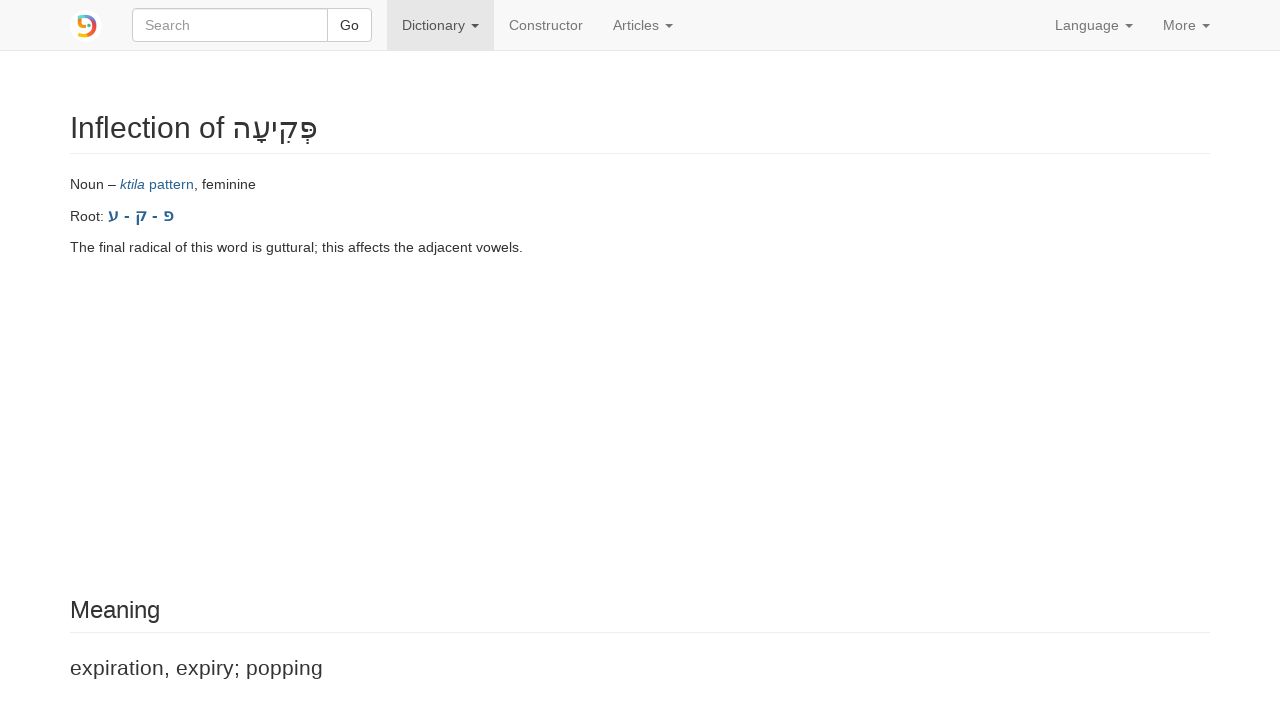

--- FILE ---
content_type: text/html; charset=utf-8
request_url: https://www.pealim.com/dict/9165-pkia/
body_size: 4909
content:
<!DOCTYPE html>
<html lang="en"><head><meta charset="utf-8"><meta content="IE=edge" http-equiv="X-UA-Compatible"><meta content="width=device-width, initial-scale=1" name="viewport"><title>פקיעה – expiration, expiry; popping – Hebrew conjugation tables</title><link href="/static/favicon.png" rel="shortcut icon"><link href="/static/manifest.json" rel="manifest"><meta content="2000" name="offset-test"><link href="/static/style.css?revision=1768670639" rel="stylesheet" type="text/css"><meta content="#61d9d1" name="theme-color"><meta content="Hebrew conjugation tables" property="og:title"><meta content="pealim.com" name="author"><meta content="app-id=1471873887" name="apple-itunes-app"><meta content="https://www.pealim.com/dict/9165-pkia/" property="og:url"><meta content="@pealim_com" name="twitter:creator"><meta content="@pealim_com" name="twitter:site"><meta content="Pealim" property="og:site_name"><meta content="https://www.pealim.com/dict/9165-pkia/pic.png" name="twitter:image"><meta content="156106551405574" property="fb:app_id"><meta content="Hebrew, dictionary, words, verbs, translations, pronunciation, luchot pealim" name="keywords"><meta content="summary" name="twitter:card"><meta content="https://www.pealim.com/dict/9165-pkia/pic.png" property="og:image"><meta content="Noun – ktila pattern, feminine | Root: פ - ק - עThe final radical of this word is guttural; this affects the adjacent vowels. | Singular: פְּקִיעָה pki&apos;a | Singular, construct state: פְּקִיעַת־ pki&apos;at- | Plural: פְּקִיעוֹת pki&apos;ot | Plural, construct state: פְּקִיעוֹת־ pki&apos;ot-" property="og:description"><meta content="Noun – ktila pattern, feminine | Root: פ - ק - עThe final radical of this word is guttural; this affects the adjacent vowels. | Singular: פְּקִיעָה pki&apos;a | Singular, construct state: פְּקִיעַת־ pki&apos;at- | Plural: פְּקִיעוֹת pki&apos;ot | Plural, construct state: פְּקִיעוֹת־ pki&apos;ot-" name="description"></head><body><div class="footer-wrap"><nav class="navbar navbar-static-top navbar-default"><div class="container"><div class="navbar-header"><button class="navbar-toggle collapsed" data-target=".navbar-collapse" data-toggle="collapse" type="button"><span class="sr-only">Toggle navigation</span><span class="icon-bar"></span><span class="icon-bar"></span><span class="icon-bar"></span></button><a class="navbar-brand" href="/"><img alt="pealim.com" class="pealim-logo" src="/static/pics/logo-round.png" /> </a><form action="/search/" class="navbar-form navbar-left" role="search"><input name="from-nav" type="hidden" value="1" /><div class="form-group popup-keyboard-form-group"><div class="input-group"><input autocomplete="off" class="form-control popup-keyboard-input" id="search-nav" name="q" placeholder="Search" style="height:auto" type="text" /><span class="input-group-btn"><button class="btn btn-default" type="submit">Go</button></span></div><div class="popup-keyboard-container hidden"><div><button class="btn btn-default keyboard-switch" type="button"><span class="visible-xs-inline">Toggle Hebrew keyboard</span><span class="hidden-xs">Tilde <kbd>&#126;</kbd> key: toggle Hebrew keyboard</span></button></div><div class="popup-keyboard hidden"></div></div></div></form></div><div class="collapse navbar-collapse"><ul class="nav navbar-nav"><li class="dropdown active"><a aria-expanded="false" aria-haspopup="true" class="dropdown-toggle" data-toggle="dropdown" href="#" role="button">Dictionary <span class="caret"></span></a><ul class="dropdown-menu"><li><a href="/dict/prepositions/">Prepositions</a></li><li><a href="/dict/numerals/">Cardinal numerals</a></li><li><a href="/dict/">All words</a></li></ul></li><li><a href="/constructor/">Constructor</a></li><li class="dropdown"><a aria-expanded="false" aria-haspopup="true" class="dropdown-toggle" data-toggle="dropdown" href="#" role="button">Articles <span class="caret"></span></a><ul class="dropdown-menu"><li class="dropdown-header">Grammar case studies</li><li><a href="/articles/declaration-of-independence-part-1/">Declaration of Independence, part 1</a></li><li><a href="/articles/declaration-of-independence-part-2/">Declaration of Independence, part 2</a></li><li><a href="/articles/declaration-of-independence-part-3/">Declaration of Independence, part 3</a></li><li><a href="/articles/adon-olam/">Adon Olam</a></li><li><a href="/articles/song-hakol-patuach/">Song: HaKol Patuach</a></li><li><a href="/articles/similarweb-raises-25-mln-part-1/">SimilarWeb raises $25m (Calcalist), part 1</a></li><li><a href="/articles/similarweb-raises-25-mln-part-2/">SimilarWeb raises $25m (Calcalist), part 2</a></li><li class="divider" role="separator"></li><li><a href="/articles/10-hebrew-podcasts-to-listen-to-in-your-free-time/">A list of Hebrew podcasts</a></li><li><a href="/articles/writing-with-and-without-vowels/">Writing with and without vowels</a></li><li><a href="/articles/how-to-dress-in-hebrew/">How to dress in Hebrew</a></li><li><a href="/articles/expressing-obligation-in-hebrew-part-1/">Expressing obligation in Hebrew</a></li><li><a href="/articles/a-financial-market-vocabulary/">A financial market vocabulary</a></li><li><a href="/articles/word-of-the-day-to-test/">Hebrew verbs quiz</a></li><li class="divider" role="separator"></li><li><a href="/articles/links/">Links</a></li><li><a href="/about/">About</a></li></ul></li></ul><ul class="nav navbar-nav navbar-right"><li class="dropdown"><a aria-expanded="false" aria-haspopup="true" class="dropdown-toggle" data-toggle="dropdown" href="#" role="button">Language <span class="caret"></span></a><ul class="dropdown-menu"><li class="disabled"><a href="/dict/9165-pkia/"><strong>English</strong></a></li><li><a href="/ru/dict/9165-pkia/">Русский</a></li><li><a href="/es/dict/9165-pkia/">Español</a></li><li><a href="/he/dict/9165-pkia/">עברית</a></li></ul></li><li class="dropdown"><a aria-expanded="false" aria-haspopup="true" class="dropdown-toggle" data-toggle="dropdown" href="#" role="button">More <span class="caret"></span></a><ul class="dropdown-menu"><li><a data-target="#modal-preferences" data-toggle="modal" href="#">Preferences</a></li><li><a data-target="#modal-feedback" data-toggle="modal" href="#">Give us feedback!</a></li></ul></li></ul></div></div></nav><div class="container"><h2 class="page-header">Inflection of פְּקִיעָה <span class="visible-print-inline" style="float:right">https://www.pealim.com</span></h2><p>Noun – <a href="/dict/?pos=noun&amp;nm=qtila"><i>ktila</i> pattern</a>, feminine</p><p>Root: <span class="menukad"><a href="/dict/?num-radicals=3&amp;r1=פ&amp;r2=ק&amp;rf=ע">פ - ק - ע</a></span></p><p>The final radical of this word is guttural; this affects the adjacent vowels.</p><script async="async" src="//pagead2.googlesyndication.com/pagead/js/adsbygoogle.js"></script><ins class="adsbygoogle hidden-print" data-ad-client="ca-pub-3669278266198464" data-ad-format="auto" data-ad-slot="5155626978" data-full-width-responsive="true" style="display:block"></ins><script>(adsbygoogle = window.adsbygoogle || []).push({});</script><div style="height:10px"></div><h3 class="page-header">Meaning</h3><div class="lead">expiration, expiry; popping</div><h3 class="page-header">Forms without pronominal affixes</h3><table class="table table-condensed conjugation-table"><thead><tr><th></th><th class="column-header">Singular</th><th class="column-header">Plural</th></tr></thead><tbody><tr><th>Absolute state</th><td class="conj-td"><div id="s"><div><div><span class="menukad">פְּקִיעָה</span></div><div class="transcription">pki'<b>a</b></div></div><div class="meaning"><strong>expiration</strong></div></div></td><td class="conj-td"><div id="p"><div><div><span class="menukad">פְּקִיעוֹת</span></div><div class="transcription">pki'<b>o</b>t</div></div><div class="meaning"><strong>expirations</strong></div></div></td></tr><tr><th>Construct state</th><td class="conj-td"><div id="sc"><div><div><span class="menukad">פְּקִיעַת־</span></div><div class="transcription">pki'<b>a</b>t-</div></div><div class="meaning"><strong>expiration</strong> of ...</div></div></td><td class="conj-td"><div id="pc"><div><div><span class="menukad">פְּקִיעוֹת־</span></div><div class="transcription">pki'<b>o</b>t-</div></div><div class="meaning"><strong>expirations</strong> of ...</div></div></td></tr></tbody></table><h3 class="page-header">Forms with pronominal affixes</h3><button aria-controls="pronominal-forms-collapse" class="btn btn-primary hidden-print" data-target="#pronominal-forms-collapse" data-toggle="collapse" id="pronominal-forms-control" type="button">Show</button><div class="horiz-scroll-wrapper collapse" id="pronominal-forms-collapse"><table class="table table-condensed conjugation-table"><thead><tr><th rowspan="2">Noun number</th><th rowspan="2">Person</th><th class="column-header" colspan="2">Singular</th><th class="column-header" colspan="2">Plural</th></tr><tr><th class="column-header">Masculine</th><th class="column-header">Feminine</th><th class="column-header">Masculine</th><th class="column-header">Feminine</th></tr></thead><tbody><tr><th rowspan="3">Singular</th><th>1st</th><td class="conj-td" colspan="2"><div id="s-P-1s"><div><div><span class="menukad">פְּקִיעָתִי</span></div><div class="transcription">pki'at<b>i</b></div></div><div class="meaning"><strong>my</strong> <strong>expiration</strong></div></div></td><td class="conj-td" colspan="2"><div id="s-P-1p"><div><div><span class="menukad">פְּקִיעָתֵנוּ</span></div><div class="transcription">pki'at<b>e</b>nu</div></div><div class="meaning"><strong>our</strong> <strong>expiration</strong></div></div></td></tr><tr><th>2nd</th><td class="conj-td"><div id="s-P-2ms"><div><div><span class="menukad">פְּקִיעָתְךָ</span></div><div class="transcription">pki'atch<b>a</b></div></div><div class="meaning"><strong>your</strong> <em>m. sg.</em> <strong>expiration</strong></div></div></td><td class="conj-td"><div id="s-P-2fs"><div><div><span class="menukad">פְּקִיעָתֵךְ</span></div><div class="transcription">pki'at<b>e</b>ch</div></div><div class="meaning"><strong>your</strong> <em>f. sg.</em> <strong>expiration</strong></div></div></td><td class="conj-td"><div id="s-P-2mp"><div><div><span class="menukad">פְּקִיעַתְכֶם</span></div><div class="transcription">pki'atch<b>e</b>m</div></div><div class="meaning"><strong>your</strong> <em>m. pl.</em> <strong>expiration</strong></div></div></td><td class="conj-td"><div id="s-P-2fp"><div><div><span class="menukad">פְּקִיעַתְכֶן</span></div><div class="transcription">pki'atch<b>e</b>n</div></div><div class="meaning"><strong>your</strong> <em>f. pl.</em> <strong>expiration</strong></div></div></td></tr><tr><th>3rd</th><td class="conj-td"><div id="s-P-3ms"><div><div><span class="menukad">פְּקִיעָתוֹ</span></div><div class="transcription">pki'at<b>o</b></div></div><div class="meaning"><strong>his / its</strong> <strong>expiration</strong></div></div></td><td class="conj-td"><div id="s-P-3fs"><div><div><span class="menukad">פְּקִיעָתָהּ</span></div><div class="transcription">pki'at<b>a</b>(h)</div></div><div class="meaning"><strong>her / its</strong> <strong>expiration</strong></div></div></td><td class="conj-td"><div id="s-P-3mp"><div><div><span class="menukad">פְּקִיעָתָם</span></div><div class="transcription">pki'at<b>a</b>m</div></div><div class="meaning"><strong>their</strong> <em>m.</em> <strong>expiration</strong></div></div></td><td class="conj-td"><div id="s-P-3fp"><div><div><span class="menukad">פְּקִיעָתָן</span></div><div class="transcription">pki'at<b>a</b>n</div></div><div class="meaning"><strong>their</strong> <em>f.</em> <strong>expiration</strong></div></div></td></tr><tr><th rowspan="3">Plural</th><th>1st</th><td class="conj-td" colspan="2"><div id="p-P-1s"><div><div><span class="menukad">פְּקִיעוֹתַי</span><span class="chaser"> ~ פקיעותיי</span></div><div class="transcription">pki'ot<b>a</b>y</div></div><div class="meaning"><strong>my</strong> <strong>expirations</strong></div></div></td><td class="conj-td" colspan="2"><div id="p-P-1p"><div><div><span class="menukad">פְּקִיעוֹתֵינוּ</span></div><div class="transcription">pki'ot<b>e</b>inu</div></div><div class="meaning"><strong>our</strong> <strong>expirations</strong></div></div></td></tr><tr><th>2nd</th><td class="conj-td"><div id="p-P-2ms"><div><div><span class="menukad">פְּקִיעוֹתֶיךָ</span></div><div class="transcription">pki'ot<b>e</b>cha</div></div><div class="meaning"><strong>your</strong> <em>m. sg.</em> <strong>expirations</strong></div></div></td><td class="conj-td"><div id="p-P-2fs"><div><div><span class="menukad">פְּקִיעוֹתַיִךְ</span><span class="chaser"> ~ פקיעותייך</span></div><div class="transcription">pki'ot<b>a</b>yich</div></div><div class="meaning"><strong>your</strong> <em>f. sg.</em> <strong>expirations</strong></div></div></td><td class="conj-td"><div id="p-P-2mp"><div><div><span class="menukad">פְּקִיעוֹתֵיכֶם</span></div><div class="transcription">pki'oteich<b>e</b>m</div></div><div class="meaning"><strong>your</strong> <em>m. pl.</em> <strong>expirations</strong></div></div></td><td class="conj-td"><div id="p-P-2fp"><div><div><span class="menukad">פְּקִיעוֹתֵיכֶן</span></div><div class="transcription">pki'oteich<b>e</b>n</div></div><div class="meaning"><strong>your</strong> <em>f. pl.</em> <strong>expirations</strong></div></div></td></tr><tr><th>3rd</th><td class="conj-td"><div id="p-P-3ms"><div><div><span class="menukad">פְּקִיעוֹתָיו</span></div><div class="transcription">pki'ot<b>a</b>v</div></div><div class="meaning"><strong>his / its</strong> <strong>expirations</strong></div></div></td><td class="conj-td"><div id="p-P-3fs"><div><div><span class="menukad">פְּקִיעוֹתֶיהָ</span></div><div class="transcription">pki'ot<b>e</b>ha</div></div><div class="meaning"><strong>her / its</strong> <strong>expirations</strong></div></div></td><td class="conj-td"><div id="p-P-3mp"><div><div><span class="menukad">פְּקִיעוֹתֵיהֶם</span></div><div class="transcription">pki'oteih<b>e</b>m</div></div><div class="meaning"><strong>their</strong> <em>m.</em> <strong>expirations</strong></div></div></td><td class="conj-td"><div id="p-P-3fp"><div><div><span class="menukad">פְּקִיעוֹתֵיהֶן</span></div><div class="transcription">pki'oteih<b>e</b>n</div></div><div class="meaning"><strong>their</strong> <em>f.</em> <strong>expirations</strong></div></div></td></tr></tbody></table></div><script>window.i18n = window.i18n || {};window.i18n.show = "Show";window.i18n.hide = "Hide";</script><div class="popovers-note hidden"><em class="small">&nbsp;* Click or move your mouse over the forms marked with a * to see more.</em></div><section><h3 class="page-header">See also</h3><div class="horiz-scroll-wrapper"><table class="table table-hover dict-table-t"><thead><tr><th>Word</th><th><span>Root</span></th><th><span>Part of speech</span></th><th class="dict-meaning">Meaning</th></tr></thead><tbody><tr onclick="javascript:window.document.location=&quot;/dict/1686-lifkoa/&quot;" style="cursor:pointer"><td><span class="dict-lemma"><span><a href="/dict/1686-lifkoa/"><span class="menukad">לִפְקוֹעַ</span></a></span></span><span class="dict-transcription">lifk<b>o</b>a</span></td><td><a href="/dict/?num-radicals=3&amp;r1=פ&amp;r2=ק&amp;rf=ע">פ - ק - ע</a></td><td>Verb – <i>pa'al</i></td><td class="dict-meaning">to split, to burst; to expire</td></tr><tr onclick="javascript:window.document.location=&quot;/dict/2562-lehafkia/&quot;" style="cursor:pointer"><td><span class="dict-lemma"><span><a href="/dict/2562-lehafkia/"><span class="menukad">לְהַפְקִיעַ</span></a></span></span><span class="dict-transcription">lehafk<b>i</b>a</span></td><td><a href="/dict/?num-radicals=3&amp;r1=פ&amp;r2=ק&amp;rf=ע">פ - ק - ע</a></td><td>Verb – <i>hif'il</i></td><td class="dict-meaning">to expropriate, to seize</td></tr><tr onclick="javascript:window.document.location=&quot;/dict/1687-lehitpakea/&quot;" style="cursor:pointer"><td><span class="dict-lemma"><span><a href="/dict/1687-lehitpakea/"><span class="menukad">לְהִתְפַּקֵּעַ</span></a></span></span><span class="dict-transcription">lehitpak<b>e</b>a</span></td><td><a href="/dict/?num-radicals=3&amp;r1=פ&amp;r2=ק&amp;rf=ע">פ - ק - ע</a></td><td>Verb – <i>hitpa'el</i></td><td class="dict-meaning">to burst, to explode</td></tr></tbody></table></div></section></div><footer class="hidden-print"><div class="container"><a href="/privacy/">Privacy policy</a><span class="divider"></span><a href="/about/">About this site</a><span class="right float-right"><a href="https://www.facebook.com/nilmad.ivrit">Facebook</a> <span class="divider"></span><a href="https://twitter.com/pealim_com">Twitter</a></span></div></footer><script>(function(i,s,o,g,r,a,m){i['GoogleAnalyticsObject']=r;i[r]=i[r]||function(){
(i[r].q=i[r].q||[]).push(arguments)},i[r].l=1*new Date();a=s.createElement(o),
m=s.getElementsByTagName(o)[0];a.async=1;a.src=g;m.parentNode.insertBefore(a,m)
})(window,document,'script','//www.google-analytics.com/analytics.js','ga');
ga('create', 'UA-65259268-2', 'auto');
ga('require', 'linkid');
ga('send', 'pageview');</script><script src="/static/scripts.js?revision=1768670645" type="text/javascript"></script><!--googleoff: index--><div class="modal fade" id="modal-feedback" role="dialog" tabindex="-1"><div class="modal-dialog"><div class="modal-content"><div class="modal-header"><h4 class="modal-title">Feedback</h4></div><form id="modal-feedback-form"><div class="modal-body">What can make pealim.com better? Please don't hesitate to tell us what you think.<textarea autofocus="" class="form-control" id="feedback-message" name="message" rows="8"></textarea><label for="feedback-email" style="margin-top:10px">Your email <span class="non-bold">(optional, but fill it in if you expect a reply)</span></label><input class="form-control" id="feedback-email" name="email" type="email" /></div><div class="modal-footer"><button class="btn btn-primary" type="submit">Send</button><button class="btn btn-default" data-dismiss="modal" type="button">Close</button></div></form><div id="modal-feedback-done"><div class="modal-body bg-success" id="success">Thank you! Your message has been sent. We will read it and, if possible, will reply.</div><div class="modal-body bg-danger" id="error"><p>Unfortunately your message cannot be sent. We will try to resolve the technical error asap.</p>
<p>In the meantime, you can leave a message at our <a href="https://facebook.com/nilmad.ivrit">Facebook page</a>."</p>
</div><div class="modal-footer"><button class="btn btn-primary" data-dismiss="modal" type="button">Close</button></div></div></div></div></div><div class="modal fade" id="modal-preferences" role="dialog" tabindex="-1"><div class="modal-dialog"><div class="modal-content"><div class="modal-header"><h4 class="modal-title">Preferences</h4></div><form action="/preferences" id="modal-preferences-form" method="post"><div class="modal-body"><h4>Hebrew writing display:</h4><div class="input-group"><div class="option"><label><input checked="checked" name="heb-style" type="radio" value="mm" /> Both vowelled and vowelless writing: <span><span><span class="menukad">שִׁנִּיתָ</span><span> ~ שינית</span></span></span></label></div><div class="option"><label><input name="heb-style" type="radio" value="mo" /> Vowelled writing without extra letters: <span><span><span class="menukad">שִׁנִּיתָ</span></span></span></label></div><div class="option"><label><input name="heb-style" type="radio" value="bp" /> Vowelled writing with extra letters: <span><span><span class="menukad">שִׁינִּיתָ</span></span></span></label></div><div class="option"><label><input name="heb-style" type="radio" value="vl" /> Vowelless writing with extra letters: <span><span><span class="menukad">שינית</span></span></span></label></div></div><h4>Latin transliteration:</h4><div class="input-group"><div class="option"><label><input name="translit" type="radio" value="none" /> Off</label></div><div class="option"><label><input checked="checked" name="translit" type="radio" value="isr" /> Modern Israeli pronunciation: <span><span class="transcription">shin<b>i</b>ta</span></span></label></div><div class="option"><label><input name="translit" type="radio" value="ash" /> Ashkenazi pronunciation: <span><span class="transcription">shiniso</span></span></label></div></div><div class="input-group" style="margin-top: 10px"><label><input checked="checked" name="show-meaning" type="checkbox" /> Add each form's possible meaning: <em>(you) changed</em></label></div></div><div class="modal-footer"><button class="btn btn-primary" type="submit">Save</button><button class="btn btn-default" data-dismiss="modal" type="button">Cancel</button></div></form></div></div></div></div><script defer src="https://static.cloudflareinsights.com/beacon.min.js/vcd15cbe7772f49c399c6a5babf22c1241717689176015" integrity="sha512-ZpsOmlRQV6y907TI0dKBHq9Md29nnaEIPlkf84rnaERnq6zvWvPUqr2ft8M1aS28oN72PdrCzSjY4U6VaAw1EQ==" data-cf-beacon='{"version":"2024.11.0","token":"4ff176cde4a5477992ad64b18155c343","r":1,"server_timing":{"name":{"cfCacheStatus":true,"cfEdge":true,"cfExtPri":true,"cfL4":true,"cfOrigin":true,"cfSpeedBrain":true},"location_startswith":null}}' crossorigin="anonymous"></script>
</body></html>

--- FILE ---
content_type: text/html; charset=utf-8
request_url: https://www.google.com/recaptcha/api2/aframe
body_size: 267
content:
<!DOCTYPE HTML><html><head><meta http-equiv="content-type" content="text/html; charset=UTF-8"></head><body><script nonce="X4BI78dLNmPx9zHes-tMQw">/** Anti-fraud and anti-abuse applications only. See google.com/recaptcha */ try{var clients={'sodar':'https://pagead2.googlesyndication.com/pagead/sodar?'};window.addEventListener("message",function(a){try{if(a.source===window.parent){var b=JSON.parse(a.data);var c=clients[b['id']];if(c){var d=document.createElement('img');d.src=c+b['params']+'&rc='+(localStorage.getItem("rc::a")?sessionStorage.getItem("rc::b"):"");window.document.body.appendChild(d);sessionStorage.setItem("rc::e",parseInt(sessionStorage.getItem("rc::e")||0)+1);localStorage.setItem("rc::h",'1768700702091');}}}catch(b){}});window.parent.postMessage("_grecaptcha_ready", "*");}catch(b){}</script></body></html>